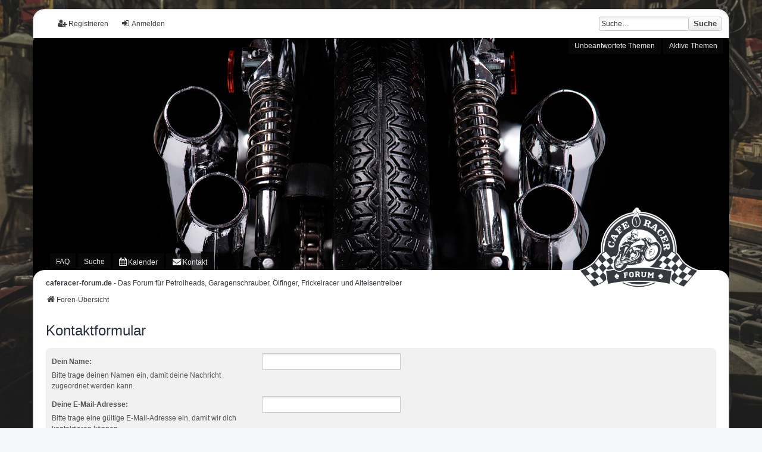

--- FILE ---
content_type: text/html; charset=UTF-8
request_url: https://www.caferacer-forum.de/contactadmin?sid=cfac8c630c6685df1e4d9a85769e7cee
body_size: 4730
content:
<!DOCTYPE html>
<html dir="ltr" lang="de">
<head>
<meta charset="utf-8" />
<meta http-equiv="X-UA-Compatible" content="IE=edge">
<meta name="viewport" content="width=device-width, initial-scale=1" />

<title>caferacer-forum.de - Kontaktformular</title>

<link rel="shortcut icon" href="./styles/we_universal/theme/images/favicon.ico" />
<link rel="apple-touch-icon" sizes="180x180" href="./styles/we_universal/theme/images/apple-touch-icon.png">

	<link rel="alternate" type="application/atom+xml" title="Feed - caferacer-forum.de" href="/feed?sid=fa821a8510ce82ef1360491d1c76a49c">			<link rel="alternate" type="application/atom+xml" title="Feed - Neue Themen" href="/feed/topics?sid=fa821a8510ce82ef1360491d1c76a49c">				

<!--
	phpBB style name: we_universal
	Based on style:   prosilver (this is the default phpBB3 style)
	Original author:  Tom Beddard ( http://www.subBlue.com/ )
	Modified by:      nextgen ( http://xeronix.org/ )
	Modified by:      v12mike ( v12mike@ingenious.co.nz )
-->


<link href="./styles/prosilver/theme/stylesheet.css?assets_version=795" rel="stylesheet">
<link href="./assets/css/font-awesome.min.css?assets_version=795" rel="stylesheet">
<link href="./styles/we_universal/theme/common.css?assets_version=795" rel="stylesheet">
<link href="./styles/we_universal/theme/content.css?assets_version=795" rel="stylesheet">
<link href="./styles/we_universal/theme/cp.css?assets_version=795" rel="stylesheet">
<link href="./styles/we_universal/theme/forms.css?assets_version=795" rel="stylesheet">
<link href="./styles/we_universal/theme/colours.css?assets_version=795" rel="stylesheet">
<link href="./styles/we_universal/theme/responsive.css?assets_version=795" rel="stylesheet">
<link href="./styles/we_universal/theme/custom.css?assets_version=795" rel="stylesheet">




<!--[if lte IE 9]>
	<link href="./styles/prosilver/theme/tweaks.css?assets_version=795" rel="stylesheet">
<![endif]-->


<link href="./ext/crizzo/aboutus/styles/prosilver/theme/aboutus.css?assets_version=795" rel="stylesheet" media="screen">
<link href="./ext/hifikabin/navbarsearch/styles/we_universal/theme/navbarsearch.css?assets_version=795" rel="stylesheet" media="screen">
<link href="./ext/hjw/calendar/styles/prosilver/theme/calendar.css?assets_version=795" rel="stylesheet" media="screen">
<link href="./ext/rmcgirr83/elonw/styles/all/theme/elonw.css?assets_version=795" rel="stylesheet" media="screen">
<link href="./ext/tas2580/usermap/styles/prosilver/theme/style.css?assets_version=795" rel="stylesheet" media="screen">
<link href="./ext/phpbb/ads/styles/all/theme/phpbbads.css?assets_version=795" rel="stylesheet" media="screen">
<link href="./ext/derky/sortablescaptcha/styles/prosilver/theme/sortablescaptcha.css?assets_version=795" rel="stylesheet" media="screen">


<!-- Google tag (gtag.js) -->
<script async src="https://www.googletagmanager.com/gtag/js?id=G-NY7NV5M66E"></script>
<script>
  window.dataLayer = window.dataLayer || [];
  function gtag(){dataLayer.push(arguments);}
  gtag('js', new Date());

  gtag('config', 'G-NY7NV5M66E');
</script>
<style>
.contactpanel {
	margin-bottom: 4px;
	padding: 5px 10px;
	border-radius: 7px;
	font-size: 1.3em;
	background-color:#ECF1F3;
	color:#28313F;
	text-align: center;
}
</style>

<!--[if lt IE 9]>
	<script src="./styles/we_universal/template/html5shiv.min.js"></script>
<![endif]-->

</head>
<body id="phpbb" class="nojs notouch section-app/contactadmin ltr  logged-out">

	
<div id="wrap" class="wrap">
	<a id="top" class="top-anchor" accesskey="t"></a>

	<div class="inventea-headerbar">
		<nav class="inventea-wrapper inventea-userbar">

			<ul class="linklist bulletin inventea-user-menu linklist_left" role="menubar">
																		<li class="small-icon rightside" data-skip-responsive="true"><a href="./ucp.php?mode=login&amp;redirect=app.php%2Fcontactadmin&amp;sid=fa821a8510ce82ef1360491d1c76a49c" title="Anmelden" accesskey="x" role="menuitem"><i class="icon fa-fw fa-sign-in" aria-hidden="true"></i>Anmelden</a></li>
											<li class="small-icon rightside" data-skip-responsive="true"><a href="./ucp.php?mode=register&amp;sid=fa821a8510ce82ef1360491d1c76a49c" role="menuitem"><i class="icon fa-fw fa-user-plus" aria-hidden="true"></i>Registrieren</a></li>
										
					               <div id="n-search-box" class="search-box rightside responsive-hide">
               <form action="./search.php?sid=fa821a8510ce82ef1360491d1c76a49c" method="get" id="search">
                  <fieldset>
                     <input name="keywords" id="keywords" type="search" maxlength="128" title="Suche nach Wörtern" class="inputbox search tiny" size="20" value="" placeholder="Suche…" >
                     <button id="button" class="button icon-button search-icon" type="submit" title="Suche">Suche</button>
                  </fieldset>
               </form>
            </div>
					
								<div class="nav_marge">
			<div class="navbar navbar-racer" role="navigation">

	<ul id="nav-main" class="nav-main linklist" role="menubar">

		<li id="quick-links" class="quick-links dropdown-container responsive-menu" data-skip-responsive="true">
			<a href="#" class="dropdown-trigger">
				<i class="icon fa-bars fa-fw" aria-hidden="true"></i><span></span>
			</a>
			<div class="dropdown">
				<div class="pointer"><div class="pointer-inner"></div></div>
				<ul class="dropdown-contents nav-drop" role="menu">
					
											<li class="separator"></li>
																									<li>
								<a href="./search.php?search_id=unanswered&amp;sid=fa821a8510ce82ef1360491d1c76a49c" role="menuitem">
									<i class="icon fa-file-o fa-fw icon-gray" aria-hidden="true"></i><span>Unbeantwortete Themen</span>
								</a>
							</li>
							<li>
								<a href="./search.php?search_id=active_topics&amp;sid=fa821a8510ce82ef1360491d1c76a49c" role="menuitem">
									<i class="icon fa-file-o fa-fw icon-blue" aria-hidden="true"></i><span>Aktive Themen</span>
								</a>
							</li>
							<li class="separator"></li>
							<li>
								<a href="./search.php?sid=fa821a8510ce82ef1360491d1c76a49c" role="menuitem">
									<i class="icon fa-search fa-fw" aria-hidden="true"></i><span>Suche</span>
								</a>
							</li>
					
										<li class="separator"></li>

										
					
				<li>
			<a href="/help/faq?sid=fa821a8510ce82ef1360491d1c76a49c" rel="help" title="Häufig gestellte Fragen" role="menuitem">
				<i class="icon fa-question-circle fa-fw" aria-hidden="true"></i><span>FAQ</span>
			</a>
		</li>
								<li data-last-responsive="true">
			<a href="/calendar/?sid=fa821a8510ce82ef1360491d1c76a49c" title="Kalender" role="menuitem">
				<i class="icon fa-calendar" aria-hidden="true"></i><span>Kalender</span>
			</a>
		</li>
		<li class="" data-last-responsive="true">
		<a href="/contactadmin?sid=fa821a8510ce82ef1360491d1c76a49c" role="menuitem">
			<i class="icon fa-envelope fa-fw" aria-hidden="true"></i><span>Kontakt</span>
		</a>
	</li>
						TEST
				</ul>
			</div>
		</li>


	</ul>
</div>
	
				</div>			

			</ul>
		</nav>
	</div>

		<div class="inventea-header inventea-wrapper">
			<header>
			
							<nav>
			<div class="inventea-posts-menu">
				<ul class="inventea-menu" role="menubar">
																														<li>
						<a href="./search.php?search_id=unanswered&amp;sid=fa821a8510ce82ef1360491d1c76a49c" role="menuitem">Unbeantwortete Themen</a>
					</li>
					<li>
						<a href="./search.php?search_id=active_topics&amp;sid=fa821a8510ce82ef1360491d1c76a49c" role="menuitem">Aktive Themen</a>
					</li>
														</ul>
			</div>
			</nav>
			<div class="inventea-dashboard" role="banner">
				<a href="./index.php?sid=fa821a8510ce82ef1360491d1c76a49c" title="Foren-Übersicht">
					<div class="inventea-sitename" style="display:none">
						<h1>caferacer-forum.de</h1>
						<span>Das Forum für Petrolheads, Garagenschrauber, Ölfinger, Frickelracer und Alteisentreiber</span>
					</div>
				</a>
				<img class="inventea-dashboard-image" src="./styles/we_universal/theme/images/header-1.jpg?v26-01-16" alt="forum header image">
			</div>

			<nav>
				<div class="inventea-forum-menu">
					<ul class="inventea-menu" role="menubar">
												<li id="button_faq">
							<a href="/help/faq?sid=fa821a8510ce82ef1360491d1c76a49c" rel="help" title="Häufig gestellte Fragen" role="menuitem">FAQ</a>
						</li>
												<li>
							<a href="./search.php?sid=fa821a8510ce82ef1360491d1c76a49c" role="menuitem">Suche</a>
						</li>
																																				<li data-last-responsive="true">
			<a href="/calendar/?sid=fa821a8510ce82ef1360491d1c76a49c" title="Kalender" role="menuitem">
				<i class="icon fa-calendar" aria-hidden="true"></i><span>Kalender</span>
			</a>
		</li>
		<li class="" data-last-responsive="true">
		<a href="/contactadmin?sid=fa821a8510ce82ef1360491d1c76a49c" role="menuitem">
			<i class="icon fa-envelope fa-fw" aria-hidden="true"></i><span>Kontakt</span>
		</a>
	</li>
					</ul>
				</div>
			</nav>
				</header>
	</div>

	<div class="inventea-wrapper inventea-content" role="main">
		
	<img class="logo_cafe" src="./styles/we_universal/theme/images/logo.png" alt="forum logo image">
	
					<div class="cafe-sitename">
						<span><b>caferacer-forum.de</b> - Das Forum für Petrolheads, Garagenschrauber, Ölfinger, Frickelracer und Alteisentreiber</span>
					</div>	

		<ul id="nav-breadcrumbs" class="linklist navlinks" role="menubar">
			
									
						<li class="breadcrumbs" itemscope itemtype="http://schema.org/BreadcrumbList">
												<span class="crumb"  itemtype="http://schema.org/ListItem" itemprop="itemListElement" itemscope><a href="./index.php?sid=fa821a8510ce82ef1360491d1c76a49c" itemtype="https://schema.org/Thing" itemprop="item" accesskey="h" data-navbar-reference="index"><i class="icon fa-home fa-fw"></i><span itemprop="name">Foren-Übersicht</span></a><meta itemprop="position" content="1" /></span>					
											</li>
					</ul>

		
		<h2 class="titlespace">Kontaktformular</h2>

<form method="post" id="postform" name="postform" action="/contactadmin?sid=fa821a8510ce82ef1360491d1c76a49c" enctype="multipart/form-data">
	<div class="panel">
	<div class="inner">

		<fieldset class="fields2">
		
				<dl>
			<dt><label for="username">Dein Name:</label><br /><span>Bitte trage deinen Namen ein, damit deine Nachricht zugeordnet werden kann.</span></dt>
			<dd><input type="text" class="inputbox autowidth" name="username" id="username" value="" size="30" tabindex="1" /></dd>
		</dl>
		<dl>
			<dt><label for="email">Deine E-Mail-Adresse:</label><br /><span>Bitte trage eine gültige E-Mail-Adresse ein, damit wir dich kontaktieren können.</span></dt>
			<dd><input type="text" class="inputbox autowidth" name="email" id="email" value="" size="30" tabindex="2" /></dd>
		</dl>
		<dl>
			<dt><label for="email_confirm">Wiederhole die E-Mail Adresse:</label></dt>
			<dd><input type="text" class="inputbox autowidth" name="email_confirm" id="email_confirm" value="" size="30" tabindex="3" /></dd>
		</dl>
		<hr />
								<dl>
			<dt><label for="contact_subject">Betreff:</label></dt>
			<dd><input type="text" size="45" maxlength="64" class="inputbox" name="contact_subject" id="contact_subject" value="" tabindex="5" /></dd>
		</dl>
				<dl>
			<dt><label for="message">Nachrichtentext:</label></dt>
			<dd><textarea name="message" id="message" class="inputbox" tabindex="6" style="width:98%;height:160px;"></textarea></dd>
		</dl>
		</fieldset>
	</div>
</div>

<div class="panel bg1">
	<div class="inner">
		<fieldset class="fields2" id="gdpr">
			<dl>
				<dt><label for="gdpr">Datenschutzerklärung:</label></dt>
				<dd>
					<input type="checkbox" class="radio" name="gdpr" id="gdpr" tabindex="7" /><span>Ich bin damit einverstanden, dass der angegebene Name, die E-Mail-Adresse, der Nachrichtentext sowie meine IP-Adresse gemäß der <a class="postlink" target="_blank" href="/ucp.php?mode=privacy">Datenschutzerklärung</a> gespeichert und verarbeitet werden.</span>
				</dd>
			</dl>
		</fieldset>
	</div>
</div>

<div class="panel captcha-panel">
	<div class="inner">
	<fieldset class="fields2">
						

	<!-- Very simple version for javascript off with no dragging support -->
	<noscript>
	<dl>
		<dt><label>Ordne hier Obst / Gemüse richtig zu.</label><br /><span>Sortiere die richtigen Optionen aus der folgenden Liste, um automatisierte Registrierungen zu vermeiden.</span></dt>
		<dd>
			<div class="sortables_nojs">
				<div class="sortables_nojs_row">
					<strong class="sortables_nojs_left">Obst</strong>
					<strong class="sortables_nojs_right">Gemüse</strong>
				</div>
								<div class="sortables_nojs_row">
					<input class="sortables_nojs_left" type="checkbox" name="sortables_options_left[]" value="24109" />
					<input class="sortables_nojs_right" type="checkbox" name="sortables_options_right[]" value="24109" />
					<div>Zucchini</div>
				</div>
								<div class="sortables_nojs_row">
					<input class="sortables_nojs_left" type="checkbox" name="sortables_options_left[]" value="53979" />
					<input class="sortables_nojs_right" type="checkbox" name="sortables_options_right[]" value="53979" />
					<div>Tomate</div>
				</div>
								<div class="sortables_nojs_row">
					<input class="sortables_nojs_left" type="checkbox" name="sortables_options_left[]" value="79236" />
					<input class="sortables_nojs_right" type="checkbox" name="sortables_options_right[]" value="79236" />
					<div>Rotkohl</div>
				</div>
								<div class="sortables_nojs_row">
					<input class="sortables_nojs_left" type="checkbox" name="sortables_options_left[]" value="29373" />
					<input class="sortables_nojs_right" type="checkbox" name="sortables_options_right[]" value="29373" />
					<div>Paprika</div>
				</div>
								<div class="sortables_nojs_row">
					<input class="sortables_nojs_left" type="checkbox" name="sortables_options_left[]" value="1420" />
					<input class="sortables_nojs_right" type="checkbox" name="sortables_options_right[]" value="1420" />
					<div>Porree</div>
				</div>
								<div class="sortables_nojs_row">
					<input class="sortables_nojs_left" type="checkbox" name="sortables_options_left[]" value="8250" />
					<input class="sortables_nojs_right" type="checkbox" name="sortables_options_right[]" value="8250" />
					<div>Kiwi</div>
				</div>
								<div class="sortables_nojs_row">
					<input class="sortables_nojs_left" type="checkbox" name="sortables_options_left[]" value="76155" />
					<input class="sortables_nojs_right" type="checkbox" name="sortables_options_right[]" value="76155" />
					<div>Banane</div>
				</div>
								<div class="sortables_nojs_row">
					<input class="sortables_nojs_left" type="checkbox" name="sortables_options_left[]" value="53836" />
					<input class="sortables_nojs_right" type="checkbox" name="sortables_options_right[]" value="53836" />
					<div>Birne</div>
				</div>
								<div class="sortables_nojs_row">
					<input class="sortables_nojs_left" type="checkbox" name="sortables_options_left[]" value="50163" />
					<input class="sortables_nojs_right" type="checkbox" name="sortables_options_right[]" value="50163" />
					<div>Apfel</div>
				</div>
								<div class="sortables_nojs_row">
					<input class="sortables_nojs_left" type="checkbox" name="sortables_options_left[]" value="71541" />
					<input class="sortables_nojs_right" type="checkbox" name="sortables_options_right[]" value="71541" />
					<div>Honigmelone</div>
				</div>
								<div class="sortables_nojs_row">
					<input class="sortables_nojs_left" type="checkbox" name="sortables_options_left[]" value="66227" />
					<input class="sortables_nojs_right" type="checkbox" name="sortables_options_right[]" value="66227" />
					<div>Pfirsich</div>
				</div>
								<div class="sortables_nojs_row">
					<input class="sortables_nojs_left" type="checkbox" name="sortables_options_left[]" value="46905" />
					<input class="sortables_nojs_right" type="checkbox" name="sortables_options_right[]" value="46905" />
					<div>Karotte</div>
				</div>
							</div>
		</dd>
	</dl>
	</noscript>

	<!-- The normal version -->
	<dl id="enable_js" style="display:none;">
		<dt><label>Ordne hier Obst / Gemüse richtig zu.</label><br /><span>Zieh die richtigen Optionen in die korrekte Liste. So werden automatisierte Registrierungen vermieden.</span></dt>
		<dd>

			<div class="attachbox sortables_captcha_box">
				<strong>Obst</strong><hr />
				<ul id="sortable1" class="sortables_captcha_list">
														<li class="bg2" id="answer_24109">Zucchini</li>
										<li class="bg2" id="answer_53979">Tomate</li>
										<li class="bg2" id="answer_79236">Rotkohl</li>
										<li class="bg2" id="answer_29373">Paprika</li>
										<li class="bg2" id="answer_1420">Porree</li>
										<li class="bg2" id="answer_8250">Kiwi</li>
										<li class="bg2" id="answer_76155">Banane</li>
										<li class="bg2" id="answer_53836">Birne</li>
										<li class="bg2" id="answer_50163">Apfel</li>
										<li class="bg2" id="answer_71541">Honigmelone</li>
										<li class="bg2" id="answer_66227">Pfirsich</li>
										<li class="bg2" id="answer_46905">Karotte</li>
													</ul>
			</div>

			<div class="attachbox sortables_captcha_box">
				<strong>Gemüse</strong><hr />
				<ul id="sortable2" class="sortables_captcha_list">
								</ul>
			</div>

			<input type="hidden" name="sortables_confirm_id" id="confirm_id" value="425239f74b7812248a27528c8a9a19db" />
			<div id="sortables_options_left"></div>
			<div id="sortables_options_right"></div>
		</dd>
	</dl>

	</fieldset>
	</div>
</div>



<div class="panel bg2">
	<div class="inner">

	<fieldset class="submit-buttons">
		<input type="hidden" name="sortables_confirm_id" value="425239f74b7812248a27528c8a9a19db" />

		<input type="submit" name="submit" id="submit" value="Absenden" class="button1" tabindex="9" />&nbsp;
		<input type="hidden" name="creation_time" value="1768538485" />
<input type="hidden" name="form_token" value="124af75b63f17ce1c45dadfabe9bf7f6b6921b94" />

	</fieldset>

	</div>
</div>

</form>

				
			<div class="phpbb-ads-center" style="margin: 10px 0; clear: both;" data-phpbb-ads-id="69">
		<p class="rundeecke"><a href="https://kickstartershop.de" target="_blank" rel="noopener" title="Kickstarter Classics"><img src="/images/phpbb_ads/e0ec7d53208b1b03e9e2e5316b784c3c.jpg" alt="Kickstarter Classics" width="100%" height="NaN" /></a></p>
	</div>
	

	<div class="inventea-footer-wrapper">
		<div id="page-footer" class="inventea-footer" role="contentinfo">
			<nav>
	<ul id="nav-footer" class="nav-footer linklist" role="menubar">
		<li class="breadcrumbs">
									<span class="crumb"><a href="./index.php?sid=fa821a8510ce82ef1360491d1c76a49c" data-navbar-reference="index"><span>Foren-Übersicht</span></a></span>					</li>

				
		<li class="rightside" data-last-responsive="true">
	<a href="./ucp.php?mode=privacy&amp;sid=fa821a8510ce82ef1360491d1c76a49c" role="menuitem">
		<i class="icon fa-user-secret fa-fw" aria-hidden="true"></i><span>Datenschutzerklärung</span>
	</a>
</li>
		<li class="rightside" data-last-responsive="true"><a href="/aboutus?sid=fa821a8510ce82ef1360491d1c76a49c" role="menuitem"><i class="icon fa-info-circle fa-fw" aria-hidden="true"></i><span>Impressum</span></a></li>
					<li class="small-icon">
				<a href="/user/delete_cookies?sid=fa821a8510ce82ef1360491d1c76a49c" data-ajax="true" data-refresh="true" role="menuitem">Alle Cookies löschen</a>
			</li>
		
				<li>Alle Zeiten sind <span title="Europa/Berlin">UTC+01:00</span></li>
			</ul>
</nav>

			<footer class="inventea-credits">
								<p class="footer-row">
					<span class="footer-copyright">Powered by <a href="https://www.phpbb.com/">phpBB</a>&reg; Forum Software &copy; phpBB Limited</span>
				</p>
				<p class="footer-row">
					<span class="footer-copyright">Customized by <a href="https://wiresys.de">WireSys</a></span>
				</p>
								<p class="footer-row" role="menu">
					<a class="footer-link" href="./ucp.php?mode=privacy&amp;sid=fa821a8510ce82ef1360491d1c76a49c" title="Datenschutz" role="menuitem">
						<span class="footer-link-text">Datenschutz</span>
					</a>
					|
					<a class="footer-link" href="./ucp.php?mode=terms&amp;sid=fa821a8510ce82ef1360491d1c76a49c" title="Nutzungsbedingungen" role="menuitem">
						<span class="footer-link-text">Nutzungsbedingungen</span>
					</a>
				</p>
											</footer>
		</div>
	

	<div id="darkenwrapper" class="darkenwrapper" data-ajax-error-title="AJAX-Fehler" data-ajax-error-text="Bei der Verarbeitung deiner Anfrage ist ein Fehler aufgetreten." data-ajax-error-text-abort="Der Benutzer hat die Anfrage abgebrochen." data-ajax-error-text-timeout="Bei deiner Anfrage ist eine Zeitüberschreitung aufgetreten. Bitte versuche es erneut." data-ajax-error-text-parsererror="Bei deiner Anfrage ist etwas falsch gelaufen und der Server hat eine ungültige Antwort zurückgegeben.">
		<div id="darken" class="darken">&nbsp;</div>
	</div>

	<div id="phpbb_alert" class="phpbb_alert" data-l-err="Fehler" data-l-timeout-processing-req="Bei der Anfrage ist eine Zeitüberschreitung aufgetreten.">
		<a href="#" class="alert_close">
			<i class="icon fa-times-circle fa-fw" aria-hidden="true"></i>
		</a>
	<h3 class="alert_title">&nbsp;</h3><p class="alert_text"></p>
	</div>
	<div id="phpbb_confirm" class="phpbb_alert">
		<a href="#" class="alert_close">
			<i class="icon fa-times-circle fa-fw" aria-hidden="true"></i>
		</a>
		<div class="alert_text"></div>
	</div>

<div>
	<a id="bottom" class="anchor" accesskey="z"></a>
	</div>
</div>
</div>
</div>

<script src="./assets/javascript/jquery-3.7.1.min.js?assets_version=795"></script>
<script src="./assets/javascript/core.js?assets_version=795"></script>




<script>
		var elonw_title = "Opens\u0020in\u0020new\u0020window";
</script>

<script src="./ext/derky/sortablescaptcha/styles/prosilver/template/js/jquery-ui-1.12.1.custom.min.js?assets_version=795"></script>
<script src="./ext/derky/sortablescaptcha/styles/prosilver/template/js/jquery-ui-touch-punch.min.js?assets_version=795"></script>
<script src="./ext/derky/sortablescaptcha/styles/prosilver/template/js/sortablescaptcha.js?assets_version=795"></script>
<script src="./styles/we_universal/template/forum_fn.js?assets_version=795"></script>
<script src="./styles/prosilver/template/ajax.js?assets_version=795"></script>
<script src="./ext/rmcgirr83/elonw/styles/all/template/js/elonw.js?assets_version=795"></script>






</body>
</html>


--- FILE ---
content_type: text/css
request_url: https://www.caferacer-forum.de/styles/we_universal/theme/custom.css?assets_version=795
body_size: 1013
content:
/*
 *  custom.css
 *
 * This file contains css values and hints for style elements that are frequently customised.
 * Note that this CSS file is loaded last so values defined here will override all others
 * including responsive.css
 */

/* Changing the header image
 * With this version of we_universal it is not possible to change the header image using CSS
 * It is recommended that the header image is changed by renaming your file to dashboard.jpg in
 * the styles/we_universal/theme/images/ directory.
 * Alternatively the link may be changed in styles/we_universal/template/overall_header.html
 * around line 211.


/* link decoration
 * Uncomment the following lines to have all links underlined
 * and visited links re-coloured
 */
/*
a:link,a:visited {
        text-decoration: underline;
        color: #3f3f3f; }

a:focus,
a:hover, a:active {
        text-decoration: underline; }
*/

/*
 * runde Ecken, Werbeslider
*/

p.rundeecke img {
        width: 100%;
        border-radius: 10px;
}

/*
 * remove header background colour (no border around the image)
 */

.inventea-header {
        background: #ffffff;
        /*background-clip: border-box;*/
}

/*
 * set header background colour (appears as a border around the image, comment out this code for a white border)
 */

/*** begin header colour ***/
/*
.inventea-header {
        background: #a4a4a4;
}
*/
/*** end header colour ***/


/*
.inventea-sitename, .inventea-sitename h1{
        color: #005599;
}
*/

/* Set the maximum forum width on wide screens
 * To set a maximum width that the forum will not grow beyond, uncomment the following lines
 * and set a value (1200px or 1899px are typical values)
 */
.inventea-wrapper,
.inventea-header,
.inventea-footer {
        max-width: 1170px;
}


/*
 * Hide some non-essential menu items if desired
 */
/*
#menu_faq, #button_faq{
        display: none;
}
*/

/*
#menu_team, #button_team{
        display: none;
}
*/

/*
#menu_memberlist, #button_memberlist{
        display: none;
}*/


/*#topic_watch_button, #forum_watch_button,*/ #topic_bookmark_button, #topic_bump_button{
        display: none;
}

/*
 * Button hide threshold
 * The max-width here adjusts the screen widths for which the header buttons are replaced by a dropdown menu
 * set this value higher if the screen buttons start to wrap, or the text becomes ugly in your language.
 * The valid range of this value is 319px to 699px.
 * I prefer a value of 319px, but if you have added buttons, or use a language with long button labels,
 * a higher value may work better for you.
 */
@media only screen and (max-width:359px) {
        .inventea-menu li > a {
                   display: none;
        }

        .inventea-mobile-dropdown-menu {
                display: block;
        }
}

/*
 * To move the header buttons so that they sit outside the header image,
 * (as was the default for a few version of this style),
 * comment out the following blocks of code:
 */
/*** begin buttons inside ***/
.inventea-posts-menu {
        position: absolute;
        right: 10px;
        z-index: 3;
}

.inventea-forum-menu {
        position: absolute;
        bottom: 0;
        z-index: 3;
}

@media only screen and (max-width: 459px){
        .inventea-dashboard img {
/*                 padding-top: 22px;
                padding-bottom: 22px; */
        }
}
/*** end buttons inside ***/


.postbody img.postimage {
    border-radius: 7px;
}
dl.thumbnail img {
    border-radius: 7px;
}
img {
    border-radius: 7px;
}